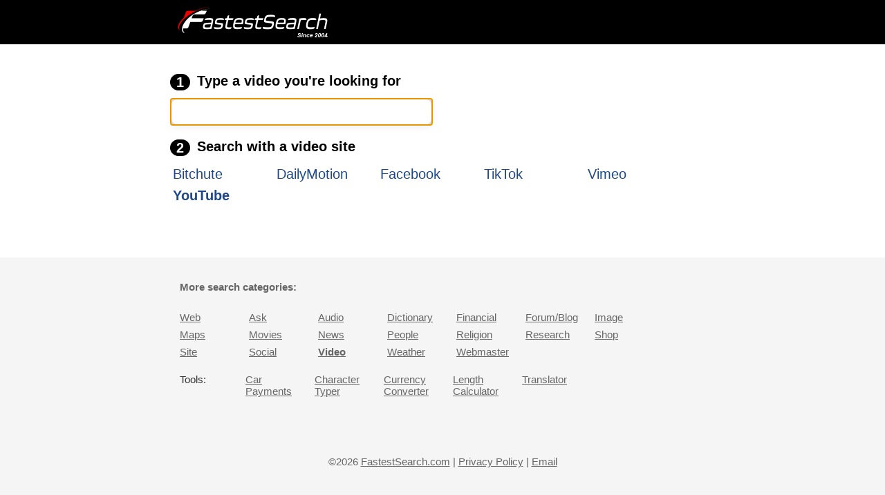

--- FILE ---
content_type: text/html; charset=UTF-8
request_url: https://www.fastestsearch.com/video.php
body_size: 1382
content:
<!DOCTYPE html>
<html>
<head>
<title>Video Search Engine</title>
<meta charset="utf-8">
<meta http-equiv="Content-Type" content="text/html; charset=utf-8">
<meta name="viewport" content="width=device-width, initial-scale=1, maximum-scale=1">
<meta name="format-detection" content="telephone=no">
<meta name="referrer" content="no-referrer-when-downgrade" />
<meta name="theme-color" content="#ffffff">
<link rel="stylesheet" href="style.css?13">
<link rel="canonical" href="https://www.fastestsearch.com//video.php" />
<link rel="apple-touch-icon" sizes="180x180" href="/apple-touch-icon.png">
<link rel="icon" type="image/png" sizes="32x32" href="/favicon-32x32.png">
<link rel="icon" type="image/png" sizes="16x16" href="/favicon-16x16.png">
<link rel="manifest" href="/site.webmanifest"></head>
<body onLoad="document.F.q.focus(); ">
    <div class="header">
        <div class="container-logo">
            <div class="header-logo"> 
                <a href="/"><img src="images/logo-black-fastestsearch3.png" width="218" height="44" alt="FastestSearch"></a>
            </div>
                        <div class="header-nav"></div>
        </div>
    </div>
    <div class="content">

        <div class="container-sm">
<form action="go.php" method="get" name="F" id="F" class="F" target="_blank">
        <div class="stepHead"><span class="stepNum">1</span> Type a video you're looking for</div>
    <input name="q" type="search" size="60" class="search" autocomplete="off" value="">
	<input name="t" type="hidden" id="t" value="video">
        <div class="stepHead"><span class="stepNum">2</span> Search with a video site</div>

<div class="cat_area"><ul><li>
<ul style="margin:0;">
<li><a href="javascript:window.open('https://www.bitchute.com/search/?query=' + document.F.q.value);void(0);" class="boxedb wider">Bitchute</a></li>
<li><a href="javascript:window.open('https://www.dailymotion.com/search/' + document.F.q.value + '/videos');void(0);" class="boxedb wider">DailyMotion</a></li>
<li><a href="javascript:window.open('https://www.facebook.com/search/videos/?q=' + document.F.q.value);void(0);" class="boxedb wider">Facebook</a></li>
<li><a href="javascript:window.open('https://www.tiktok.com/search?q=' + document.F.q.value);void(0);" class="boxedb wider">TikTok</a></li>
<li><a href="javascript:window.open('https://vimeo.com/search?q=' + document.F.q.value);void(0);" class="boxedb wider">Vimeo</a></li>
<li><a href="javascript:window.open('https://www.youtube.com/results?search_query=' + document.F.q.value);void(0);" class="boxedb wider bo">YouTube</a></li>
</ul>
<div class="clear"></div></li></ul></div>
	
</form>
<p>&nbsp;</p>
			<div class="clear"></div>
      </div>

    </div>
<div class="footer"><div class="container">
<h4 style="text-align: left;margin-top: 0;padding-left: 4px;">More search categories:</h4>
<div class="cat_area"><ul>
<li><a href="/" title="Multi Search Engine: Web" class="boxedb ">Web</a></li>
<li><a href="/ask.php" title="Ask a Question" class="boxedb ">Ask</a></li>
<li><a href="/audio.php" title="Audio/Music/MP3" class="boxedb ">Audio</a></li>
<li><a href="/dictionary.php" title="Dictionary/Thesaurus" class="boxedb ">Dictionary</a></li>
<li><a href="/financial.php" title="Equities" class="boxedb ">Financial</a></li>
<li><a href="/forum.php" title="Forum/Blog" class="boxedb ">Forum/Blog</a></li>
<li><a href="/image.php" title="Images/Pictures" class="boxedb ">Image</a></li>
<li><a href="/maps.php" title="Maps/Driving Directions" class="boxedb ">Maps</a></li>
<li><a href="/movies.php" title="Movie Reviews" class="boxedb ">Movies</a></li>
<li><a href="/news.php" title="News Search" class="boxedb ">News</a></li>
<li><a href="/people.php" title="People Search" class="boxedb ">People</a></li>
<li><a href="/religion.php" title="Religion" class="boxedb ">Religion</a></li>
<li><a href="/research.php" title="Encyclopedia/Periodical" class="boxedb ">Research</a></li>
<li><a href="/shop.php" title="Price Comparison Shopping" class="boxedb ">Shop</a></li>
<li><a href="/site.php" title="Search a Site" class="boxedb ">Site</a></li>
<li><a href="/social.php" title="Social Bookmarks" class="boxedb ">Social</a></li>
<li><a href="/video.php" title="Video" class="boxedb bo">Video</a></li>
<li><a href="/weather.php" title="Weather" class="boxedb ">Weather</a></li>
<li><a href="/webmaster.php" title="Webmaster Scripts" class="boxedb ">Webmaster</a></li>
</ul><div class="clear"></div></li></ul></div>

<div class="cat_area"><ul><li><ul style="margin:0;"><li><span class="category_headers">Tools:</span></li>
<li><a href="/car-payments-calculator.php" title="Car/Auto payments calc" class="boxedb ">Car Payments</a></li>
<li><a href="/characters.php" title="Character Generator" class="boxedb ">Character Typer</a></li>
<li><a href="/currency-converter.php" title="Currency Converter" class="boxedb ">Currency Converter</a></li>
<li><a href="/lengthcalculator.php" title="cm to inches,etc." class="boxedb ">Length Calculator</a></li>
<li><a href="/translator.php" title="Free Translator" class="boxedb ">Translator</a></li>
</ul><div class="clear"></div></li></ul></div>
</div></div><div class="footer">
    <div class="container">
                <p>&copy;2026 <a href="/">FastestSearch.com</a> | <a href="/privacy-policy.php">Privacy Policy</a> | <a href="/more.php">Email</a></p>
    </div>
</div>
</body>
</html>

--- FILE ---
content_type: text/css
request_url: https://www.fastestsearch.com/style.css?13
body_size: 1307
content:
html {
    box-sizing: border-box;
    font-family: sans-serif;
    line-height: 1.15;
    -webkit-text-size-adjust: 100%;
    -ms-text-size-adjust: 100%;
    -ms-overflow-style: scrollbar;
    -webkit-tap-highlight-color: transparent
}
*,
::after,
::before {
    box-sizing: inherit
}
body {
    margin: 0;
    font-family:Arial, Helvetica, sans-serif;
    font-size: 18px;
    font-weight: 400;
    line-height: 1.5;
    color: #000;
    background-color: #f5f5f5;
    position: relative
}
@media (min-width:768px) {
	body {
		font-size: 20px;
	}
}
.container p {
	margin: 0 0 12px 0;
}

.container {
    margin-right: auto;
    margin-left: auto;
    padding-left: 0;
    padding-right: 0;
    max-width: 800px;
	position: relative
}

.container-logo {
    margin-right: auto;
    margin-left: auto;
    padding-left: 6px;
    padding-right: 6px;
    max-width: 800px;
    position: relative
}

.container-sm {
    margin-right: auto;
    margin-left: auto;
    padding-left: 6px;
    padding-right: 6px;
    max-width: 800px;
    position: relative
}
@media (min-width:468px) {
	.container-logo {
		padding-left: 16px;
		padding-right: 16px;
	}
}
@media (min-width:768px) {
	.container {
		padding-left: 16px;
		padding-right: 16px;
	}
	.container p {
		margin: 0 0 12px 0;
	}
}

.container-sm:after,
.container-sm:before,
.container-logo:after,
.container-logo:before,
.container:after,
.container:before {
    content: " ";
    display: table
}

.container-sm:after,
.container-logo:after,
.container:after {
    clear: both
}

@media (min-width:992px) {
    .age-row {
        margin-left: -16px;
        margin-right: -16px
    }
}

a {
    background: 0 0;
    text-decoration: none;
    color: #1f4888;
    font-weight: normal;
}

a:active,
a:hover {
    outline-width: 0;
    text-decoration:underline;
    color: #1f4888;
}

strong, .bo {
    font-weight:bold;
}

h1,
h2,
h3,
p {
    margin: 0 0 22px 0
}
h1,
h2,
h3 {
    font-weight: 900;
    line-height: 1.1;
    color: #000
}
h1 {font-size: 28px}
h2 {font-size: 24px}
h3 {font-size: 22px}
@media (min-width:768px) {
h1 {font-size: 28px}
h2 {font-size: 24px}
h3 {font-size: 22px}
}
@media (min-width:992px) {
h1 {font-size: 48px}
h2 {font-size: 36px}
h3 {font-size: 24px}
}

img {
    vertical-align: middle;
    border-style: none;
    border: 0
}

.img-fluid {
    display: block;
    max-width: 100%;
    height: auto;
    margin-left: auto;
    margin-right: auto
}

.header {
    background: #000;
    padding: 0 0 8px 0;
    position: relative;
    border-bottom: 1px solid #e5e5e5
}
.notice {
	font-size: 15px;
    color: #ababab;
}
@media (min-width:768px) {
    .header {
        padding: 0 0 10px 0
    }
	.notice {
		position: relative;
		margin: auto;
		left: auto;
		width:110px;
	}
}

.header-logo {
    float: left;
    line-height: 24px;
	padding-top: 2px;
}

@media (min-width:768px) {
    .header-logo {
        line-height: 40px;
		padding-top: 10px;
    }
}

.header-nav {
    float: right;
    display: none;
	padding-top: 8px;
}
.header a,
.header a:focus,
.header a:hover {
    color: #e8e8e8
}

@media (min-width:768px) {
    .header-nav {
        display: block
    }
}

.content {
    background: #fff;
    padding: 6px 0
}
.content-heading {
    text-align: left
}
.content-heading p,.content-heading h1 {
	margin: 0 0 8px 0;
}
@media (min-width:768px) {
    .content {
        padding: 22px 0
    }
	.content-heading {
		text-align: center
	}
}

.footer {
    padding: 16px 0;
    font-size: 75%;
    color: #666666;
    text-align: center;
}
@media (min-width:768px) {
    .footer {
        padding: 32px 0
    }
}
.footer p:last-child {
    margin-bottom: 0
}
.footer a {
    color: #666666;
	text-decoration: underline;
}
.footer a:focus,
.footer a:hover {
    color: #666666;
	text-decoration: none;
}
fieldset {
	border:0;
}
.category_headers {
    display: block;
    float: left;
    padding: 4px;
    line-height: normal;
    text-align: left;
    color: #333;
	margin:0;
	width:95px;
	font-size:100%;
}
.category {
    display: block;
    float: left;
    padding: 4px;
    line-height: normal;
    text-align: left;
    color: #333;
	margin:0;
	width:95px;
	font-size:100%;
	font-style: italic;
}
a.category {
    text-decoration: underline;
}
@media (min-width:768px) {
    .category {
		width:80px;
    }
}
.boxedb:hover {
    background-color: #F1F1F1;
}
.boxedb {
    display: block;
    float: left;
    padding: 4px 1px 4px 1px;;
    cursor: pointer;
    line-height: normal;
    text-align: left;
    color: #1f4888;
    -webkit-tap-highlight-color: #F1F1F1;
	margin:0;
	width:90px;
	font-size:100%;
}
@media (min-width:768px) {
    .boxedb {
        padding: 4px 4px 4px 4px;;
		width:100px;
    }
}
boxedb:active {
    background-color: #F1F1F1;
    border-radius: 3px;
	border: solid 5px green !important;
}
.wider {
	width:150px;
}

.cat_area ul {
	padding:0;
}
.cat_area ul li {
    display: block;
    float: none;
}
.content ul {
    display: block;
    float: none;
    list-style-type: disc;
    list-style: disc;
    margin: 0;
}
.clear {
	clear: both;
}
.stepNum {
    display: inline-block;
    vertical-align: middle;
    margin-right: 4px;
    background: #000;
    border-radius: 16px;
    padding: 0 9px;
    line-height: 24px;
    color: #ffffff;
}
.stepHead {
    font-weight: 700;
    margin: 15px 0 10px 0;   
}

.search {
    display: flex;
    align-items: center;
    background-color: #fff;
    border: 2px solid #ddd;
    border-radius: 10px;
    overflow: hidden;
    box-shadow: 0 4px 10px rgba(0, 0, 0, 0.05);
    height: 40px;
      font-size: 24px;
      width: 99%;
      max-width: 380px;
}
  
.search input[type="text"] {
    flex: 1;
    border: none;
    padding: 12px 16px;
    font-size: 1rem;
    outline: none;
}
  
.search button {
    background: none;
    border: none;
    padding: 0 16px;
    font-size: 1.2rem;
    cursor: pointer;
    color: #444;
}
.hidden { display: none;}
.cat_area ul li.hidden { display: none;}
.instructions-section {
	text-align: left;
}
.translate-dropdown a:hover {
    background-color: #f5f5f5;
}
.translate-container {
    position: relative;
}
@media (min-width:768px) {
    .translate-container {
        display: inline-block;
    }
} 
.dropdown-item {
    display: block; padding: 3px 6px; text-decoration: none;
}
.sm_header {
    font-size: 14px;
    color: #333;
    padding-left: 2px;
}